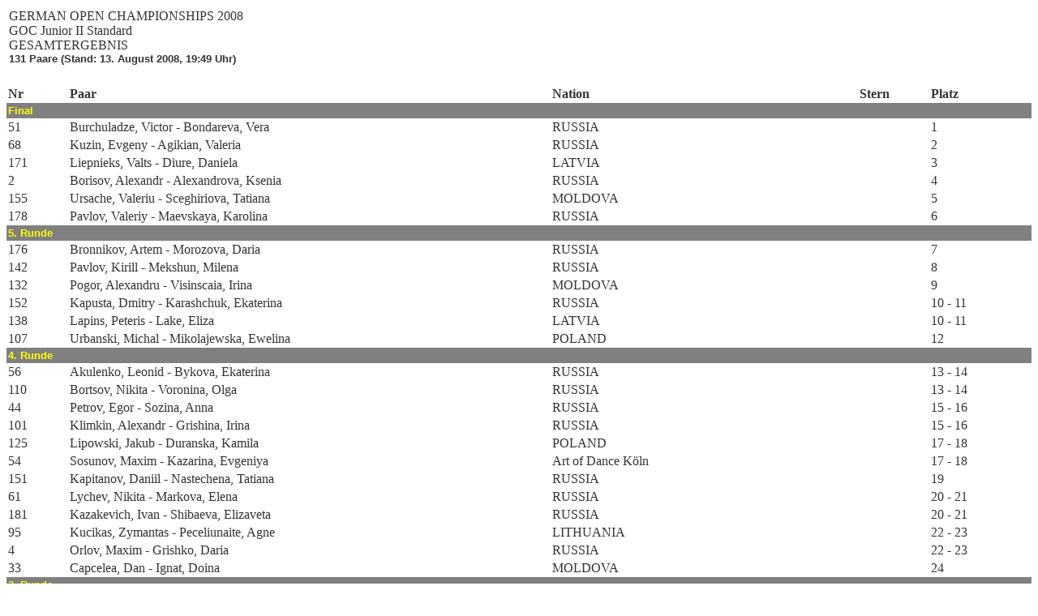

--- FILE ---
content_type: text/html
request_url: https://www.goc-stuttgart.de/fileadmin/ergebnisse/2008/R_J2S.HTM
body_size: 4848
content:
<!DOCTYPE HTML PUBLIC "-//IETF//DTD HTML//EN">
<html>

<head>
<meta http-equiv="Content-Type" content="text/html; charset=iso-8859-1">
<meta name="Author" content="Ralf Pickelmann">
<meta name="GENERATOR" content="Turnier Protokoll System">
<LINK REL="stylesheet" TYPE="text/css" HREF="http://www.goc-stuttgart.de/goc.css">
<title>22. German Open Championships 2008</title>
</head>

<body bgcolor="#FFFFFF" text="#333333" link="#CC0000" vlink="#CC0000" alink="#CC0000">
<div align="center">
<center>
<table border="0" width="100%">
  <tr>
    <td class="head">GERMAN OPEN CHAMPIONSHIPS 2008<br>
GOC Junior II Standard<br>
        GESAMTERGEBNIS<br>
        <font size="2" face="Arial"><strong>131 Paare (Stand: 13. August 2008, 19:49 Uhr)</strong></font>
    </td>
  </tr>
  <tr>
    <td>&nbsp;</td>
  </tr>
</table>
</center>
</div>

<div align="center">
<center>
<table border="0" cellpadding="2" cellspacing="0" width="100%">
  <tr>
    <td width="6%"><strong>Nr</strong></td>
    <td width="47%"><strong>Paar</strong></td>
    <td width="30%"><strong>Nation</strong></td>
    <td width="7%"><strong>Stern</strong></td>
    <td width="10%"><strong>Platz</strong></td>
  </tr>

  <tr>
    <td colspan="5" width="100%" bgcolor="#808080"><font size="2" color="#FFFF00" face="Arial"><strong>Final</strong></font></td>
  </tr>
  <tr>
    <td width="6%">51</td>
    <td width="47%">Burchuladze, Victor - Bondareva, Vera</td>
    <td width="30%">RUSSIA</td>
    <td width="7%"></td>
    <td width="10%">1</td>
  </tr>
  <tr>
    <td width="6%">68</td>
    <td width="47%">Kuzin, Evgeny - Agikian, Valeria</td>
    <td width="30%">RUSSIA</td>
    <td width="7%"></td>
    <td width="10%">2</td>
  </tr>
  <tr>
    <td width="6%">171</td>
    <td width="47%">Liepnieks, Valts - Diure, Daniela</td>
    <td width="30%">LATVIA</td>
    <td width="7%"></td>
    <td width="10%">3</td>
  </tr>
  <tr>
    <td width="6%">2</td>
    <td width="47%">Borisov, Alexandr - Alexandrova, Ksenia</td>
    <td width="30%">RUSSIA</td>
    <td width="7%"></td>
    <td width="10%">4</td>
  </tr>
  <tr>
    <td width="6%">155</td>
    <td width="47%">Ursache, Valeriu - Sceghiriova, Tatiana</td>
    <td width="30%">MOLDOVA</td>
    <td width="7%"></td>
    <td width="10%">5</td>
  </tr>
  <tr>
    <td width="6%">178</td>
    <td width="47%">Pavlov, Valeriy - Maevskaya, Karolina</td>
    <td width="30%">RUSSIA</td>
    <td width="7%"></td>
    <td width="10%">6</td>
  </tr>
  <tr>
    <td colspan="5" width="100%" bgcolor="#808080"><font size="2" color="#FFFF00" face="Arial"><strong>5. Runde</strong></font></td>
  </tr>
  <tr>
    <td width="6%">176</td>
    <td width="47%">Bronnikov, Artem - Morozova, Daria</td>
    <td width="30%">RUSSIA</td>
    <td width="7%"></td>
    <td width="10%">7</td>
  </tr>
</table>
<table border="0" cellpadding="2" cellspacing="0" width="100%">
  <tr>
    <td width="6%">142</td>
    <td width="47%">Pavlov, Kirill - Mekshun, Milena</td>
    <td width="30%">RUSSIA</td>
    <td width="7%"></td>
    <td width="10%">8</td>
  </tr>
  <tr>
    <td width="6%">132</td>
    <td width="47%">Pogor, Alexandru - Visinscaia, Irina</td>
    <td width="30%">MOLDOVA</td>
    <td width="7%"></td>
    <td width="10%">9</td>
  </tr>
  <tr>
    <td width="6%">152</td>
    <td width="47%">Kapusta, Dmitry - Karashchuk, Ekaterina</td>
    <td width="30%">RUSSIA</td>
    <td width="7%"></td>
    <td width="10%">10 - 11</td>
  </tr>
  <tr>
    <td width="6%">138</td>
    <td width="47%">Lapins, Peteris - Lake, Eliza</td>
    <td width="30%">LATVIA</td>
    <td width="7%"></td>
    <td width="10%">10 - 11</td>
  </tr>
  <tr>
    <td width="6%">107</td>
    <td width="47%">Urbanski, Michal - Mikolajewska, Ewelina</td>
    <td width="30%">POLAND</td>
    <td width="7%"></td>
    <td width="10%">12</td>
  </tr>
  <tr>
    <td colspan="5" width="100%" bgcolor="#808080"><font size="2" color="#FFFF00" face="Arial"><strong>4. Runde</strong></font></td>
  </tr>
  <tr>
    <td width="6%">56</td>
    <td width="47%">Akulenko, Leonid - Bykova, Ekaterina</td>
    <td width="30%">RUSSIA</td>
    <td width="7%"></td>
    <td width="10%">13 - 14</td>
  </tr>
  <tr>
    <td width="6%">110</td>
    <td width="47%">Bortsov, Nikita - Voronina, Olga</td>
    <td width="30%">RUSSIA</td>
    <td width="7%"></td>
    <td width="10%">13 - 14</td>
  </tr>
  <tr>
    <td width="6%">44</td>
    <td width="47%">Petrov, Egor - Sozina, Anna</td>
    <td width="30%">RUSSIA</td>
    <td width="7%"></td>
    <td width="10%">15 - 16</td>
  </tr>
  <tr>
    <td width="6%">101</td>
    <td width="47%">Klimkin, Alexandr - Grishina, Irina</td>
    <td width="30%">RUSSIA</td>
    <td width="7%"></td>
    <td width="10%">15 - 16</td>
  </tr>
</table>
<table border="0" cellpadding="2" cellspacing="0" width="100%">
  <tr>
    <td width="6%">125</td>
    <td width="47%">Lipowski, Jakub - Duranska, Kamila</td>
    <td width="30%">POLAND</td>
    <td width="7%"></td>
    <td width="10%">17 - 18</td>
  </tr>
  <tr>
    <td width="6%">54</td>
    <td width="47%">Sosunov, Maxim - Kazarina, Evgeniya</td>
    <td width="30%">Art of Dance Köln</td>
    <td width="7%"></td>
    <td width="10%">17 - 18</td>
  </tr>
  <tr>
    <td width="6%">151</td>
    <td width="47%">Kapitanov, Daniil - Nastechena, Tatiana</td>
    <td width="30%">RUSSIA</td>
    <td width="7%"></td>
    <td width="10%">19</td>
  </tr>
  <tr>
    <td width="6%">61</td>
    <td width="47%">Lychev, Nikita - Markova, Elena</td>
    <td width="30%">RUSSIA</td>
    <td width="7%"></td>
    <td width="10%">20 - 21</td>
  </tr>
  <tr>
    <td width="6%">181</td>
    <td width="47%">Kazakevich, Ivan - Shibaeva, Elizaveta</td>
    <td width="30%">RUSSIA</td>
    <td width="7%"></td>
    <td width="10%">20 - 21</td>
  </tr>
  <tr>
    <td width="6%">95</td>
    <td width="47%">Kucikas, Zymantas - Peceliunaite, Agne</td>
    <td width="30%">LITHUANIA</td>
    <td width="7%"></td>
    <td width="10%">22 - 23</td>
  </tr>
  <tr>
    <td width="6%">4</td>
    <td width="47%">Orlov, Maxim - Grishko, Daria</td>
    <td width="30%">RUSSIA</td>
    <td width="7%"></td>
    <td width="10%">22 - 23</td>
  </tr>
  <tr>
    <td width="6%">33</td>
    <td width="47%">Capcelea, Dan - Ignat, Doina</td>
    <td width="30%">MOLDOVA</td>
    <td width="7%"></td>
    <td width="10%">24</td>
  </tr>
  <tr>
    <td colspan="5" width="100%" bgcolor="#808080"><font size="2" color="#FFFF00" face="Arial"><strong>3. Runde</strong></font></td>
  </tr>
  <tr>
    <td width="6%">14</td>
    <td width="47%">Ahmetshin, Andrey - Grigorenko, Anastasiya</td>
    <td width="30%">BYELORUSSIA</td>
    <td width="7%"></td>
    <td width="10%">25 - 26</td>
  </tr>
</table>
<table border="0" cellpadding="2" cellspacing="0" width="100%">
  <tr>
    <td width="6%">124</td>
    <td width="47%">Longo, Michelangelo - Longo, Maria Luisa</td>
    <td width="30%">ITALY</td>
    <td width="7%"></td>
    <td width="10%">25 - 26</td>
  </tr>
  <tr>
    <td width="6%">75</td>
    <td width="47%">Manukian, David - Fedotova, Alina</td>
    <td width="30%">RUSSIA</td>
    <td width="7%"></td>
    <td width="10%">27</td>
  </tr>
  <tr>
    <td width="6%">49</td>
    <td width="47%">Perzanowski, Jakub - Chrzanowska, Karolina</td>
    <td width="30%">POLAND</td>
    <td width="7%"></td>
    <td width="10%">28 - 30</td>
  </tr>
  <tr>
    <td width="6%">76</td>
    <td width="47%">Rusnac, Calin - Hogea, Andreea Maria</td>
    <td width="30%">ROMANIA</td>
    <td width="7%"></td>
    <td width="10%">28 - 30</td>
  </tr>
  <tr>
    <td width="6%">66</td>
    <td width="47%">Shcheglov, Pavel - Busheva, Alexandra</td>
    <td width="30%">RUSSIA</td>
    <td width="7%"></td>
    <td width="10%">28 - 30</td>
  </tr>
  <tr>
    <td width="6%">164</td>
    <td width="47%">Bendikas, Julius - Gustaite, Jurga</td>
    <td width="30%">LITHUANIA</td>
    <td width="7%"></td>
    <td width="10%">31</td>
  </tr>
  <tr>
    <td width="6%">159</td>
    <td width="47%">Soponar, Rares - Rusznyak, Alice</td>
    <td width="30%">ROMANIA</td>
    <td width="7%"></td>
    <td width="10%">32 - 33</td>
  </tr>
  <tr>
    <td width="6%">127</td>
    <td width="47%">Le, Michal - Skierska, Izabela</td>
    <td width="30%">POLAND</td>
    <td width="7%"></td>
    <td width="10%">32 - 33</td>
  </tr>
  <tr>
    <td width="6%">53</td>
    <td width="47%">Parushev, Trifon - Draganova, Ekaterina</td>
    <td width="30%">BULGARIA</td>
    <td width="7%"></td>
    <td width="10%">34 - 36</td>
  </tr>
  <tr>
    <td width="6%">40</td>
    <td width="47%">Tam, Winson - Kus, Anna-Nina</td>
    <td width="30%">CANADA</td>
    <td width="7%"></td>
    <td width="10%">34 - 36</td>
  </tr>
</table>
<table border="0" cellpadding="2" cellspacing="0" width="100%">
  <tr>
    <td width="6%">67</td>
    <td width="47%">Rares, Moldovan - Andra, Beatrice Galben</td>
    <td width="30%">ROMANIA</td>
    <td width="7%"></td>
    <td width="10%">34 - 36</td>
  </tr>
  <tr>
    <td width="6%">104</td>
    <td width="47%">Peihanovich, Aliaksei - Kydzelka, Krystina</td>
    <td width="30%">BYELORUSSIA</td>
    <td width="7%"></td>
    <td width="10%">37 - 38</td>
  </tr>
  <tr>
    <td width="6%">136</td>
    <td width="47%">Osadchy, Gennady - Zhubareva, Daria</td>
    <td width="30%">RUSSIA</td>
    <td width="7%"></td>
    <td width="10%">37 - 38</td>
  </tr>
  <tr>
    <td width="6%">123</td>
    <td width="47%">Talpiga, Bogdan - Talpiga, Maria</td>
    <td width="30%">ROMANIA</td>
    <td width="7%"></td>
    <td width="10%">39</td>
  </tr>
  <tr>
    <td width="6%">143</td>
    <td width="47%">Bayanov, Dmitry - Dichka, Alina</td>
    <td width="30%">RUSSIA</td>
    <td width="7%"></td>
    <td width="10%">40 - 41</td>
  </tr>
  <tr>
    <td width="6%">105</td>
    <td width="47%">Wang, Yu Ting - Huang, Huimin</td>
    <td width="30%">P.R. CHINA</td>
    <td width="7%"></td>
    <td width="10%">40 - 41</td>
  </tr>
  <tr>
    <td width="6%">100</td>
    <td width="47%">Strazdas, Minaugas - Glenskyte, Rusne</td>
    <td width="30%">LITHUANIA</td>
    <td width="7%"></td>
    <td width="10%">42</td>
  </tr>
  <tr>
    <td width="6%">50</td>
    <td width="47%">Lazarev, Artem - Epeykina, Alina</td>
    <td width="30%">RUSSIA</td>
    <td width="7%"></td>
    <td width="10%">43 - 44</td>
  </tr>
  <tr>
    <td width="6%">46</td>
    <td width="47%">Nazarov, Mikhail - Maximova, Polina</td>
    <td width="30%">RUSSIA</td>
    <td width="7%"></td>
    <td width="10%">43 - 44</td>
  </tr>
  <tr>
    <td width="6%">73</td>
    <td width="47%">Gubaydullin, Nikita - Chubrakova, Julia</td>
    <td width="30%">RUSSIA</td>
    <td width="7%"></td>
    <td width="10%">45</td>
  </tr>
</table>
<table border="0" cellpadding="2" cellspacing="0" width="100%">
  <tr>
    <td width="6%">106</td>
    <td width="47%">Maslov, Vadim - Cherepanova, Yana</td>
    <td width="30%">RUSSIA</td>
    <td width="7%"></td>
    <td width="10%">46 - 47</td>
  </tr>
  <tr>
    <td width="6%">87</td>
    <td width="47%">Fonolla, Xavi - Sanchez, Carolina</td>
    <td width="30%">SPAIN</td>
    <td width="7%"></td>
    <td width="10%">46 - 47</td>
  </tr>
  <tr>
    <td width="6%">77</td>
    <td width="47%">Necpál, Jakub - Wertheimová, Veronika</td>
    <td width="30%">CZECH REPUBLIC</td>
    <td width="7%"></td>
    <td width="10%">48</td>
  </tr>
  <tr>
    <td colspan="5" width="100%" bgcolor="#808080"><font size="2" color="#FFFF00" face="Arial"><strong>2. Runde</strong></font></td>
  </tr>
  <tr>
    <td width="6%">156</td>
    <td width="47%">Calasnic, Ignat - Nicanorova, Ecaterina</td>
    <td width="30%">MOLDOVA</td>
    <td width="7%"></td>
    <td width="10%">49</td>
  </tr>
  <tr>
    <td width="6%">130</td>
    <td width="47%">Kokorin, Konstantin - Vlasova, Maria</td>
    <td width="30%">RUSSIA</td>
    <td width="7%"></td>
    <td width="10%">50</td>
  </tr>
  <tr>
    <td width="6%">8</td>
    <td width="47%">Mikadze, Nikolay - Parkhomenko, Alena</td>
    <td width="30%">RUSSIA</td>
    <td width="7%"></td>
    <td width="10%">51 - 54</td>
  </tr>
  <tr>
    <td width="6%">74</td>
    <td width="47%">Maximov, Stanislav - Ionichenok, Anna</td>
    <td width="30%">RUSSIA</td>
    <td width="7%"></td>
    <td width="10%">51 - 54</td>
  </tr>
  <tr>
    <td width="6%">141</td>
    <td width="47%">Topolskis, Edzus - Deifta, Simona</td>
    <td width="30%">LATVIA</td>
    <td width="7%"></td>
    <td width="10%">51 - 54</td>
  </tr>
  <tr>
    <td width="6%">32</td>
    <td width="47%">Gherasim, Marius - Ciura, Ana</td>
    <td width="30%">ROMANIA</td>
    <td width="7%"></td>
    <td width="10%">51 - 54</td>
  </tr>
</table>
<table border="0" cellpadding="2" cellspacing="0" width="100%">
  <tr>
    <td width="6%">79</td>
    <td width="47%">Ya Nan, Qiao - Hui Min, Huang</td>
    <td width="30%">P.R. CHINA</td>
    <td width="7%"></td>
    <td width="10%">55 - 58</td>
  </tr>
  <tr>
    <td width="6%">115</td>
    <td width="47%">Dabrowski, Maciej - Goralczuk, Aleksandra</td>
    <td width="30%">POLAND</td>
    <td width="7%"></td>
    <td width="10%">55 - 58</td>
  </tr>
  <tr>
    <td width="6%">154</td>
    <td width="47%">Judicki, Edvin - Drozdz, Kamilia</td>
    <td width="30%">LITHUANIA</td>
    <td width="7%"></td>
    <td width="10%">55 - 58</td>
  </tr>
  <tr>
    <td width="6%">22</td>
    <td width="47%">Jugans, Ralfs - Kulbanska, Katrina</td>
    <td width="30%">LATVIA</td>
    <td width="7%"></td>
    <td width="10%">55 - 58</td>
  </tr>
  <tr>
    <td width="6%">29</td>
    <td width="47%">Zubov, Vladimir - Bystrova, Evgenia</td>
    <td width="30%">RUSSIA</td>
    <td width="7%"></td>
    <td width="10%">59 - 64</td>
  </tr>
  <tr>
    <td width="6%">109</td>
    <td width="47%">Tabachkov, Nikita - Kostochkina, Ekaterina</td>
    <td width="30%">RUSSIA</td>
    <td width="7%"></td>
    <td width="10%">59 - 64</td>
  </tr>
  <tr>
    <td width="6%">144</td>
    <td width="47%">Kolosin, Daniel - Elert, Alexandra</td>
    <td width="30%">Rot-Weiss-Klub Kassel</td>
    <td width="7%"></td>
    <td width="10%">59 - 64</td>
  </tr>
  <tr>
    <td width="6%">43</td>
    <td width="47%">Barkov, Alexey - Grishchenko, Anna</td>
    <td width="30%">RUSSIA</td>
    <td width="7%"></td>
    <td width="10%">59 - 64</td>
  </tr>
  <tr>
    <td width="6%">168</td>
    <td width="47%">Korennoy, Vladislav - Rybina, Ksenia</td>
    <td width="30%">RUSSIA</td>
    <td width="7%"></td>
    <td width="10%">59 - 64</td>
  </tr>
  <tr>
    <td width="6%">118</td>
    <td width="47%">Varkalys, Kasrolis - Juskenaite, Gabriele</td>
    <td width="30%">LITHUANIA</td>
    <td width="7%"></td>
    <td width="10%">59 - 64</td>
  </tr>
</table>
<table border="0" cellpadding="2" cellspacing="0" width="100%">
  <tr>
    <td width="6%">19</td>
    <td width="47%">Basin, Boris - Monikaynen, Elizaveta</td>
    <td width="30%">RUSSIA</td>
    <td width="7%"></td>
    <td width="10%">65 - 67</td>
  </tr>
  <tr>
    <td width="6%">175</td>
    <td width="47%">Atanasov, Todor - Georgieva, Pavlina</td>
    <td width="30%">BULGARIA</td>
    <td width="7%"></td>
    <td width="10%">65 - 67</td>
  </tr>
  <tr>
    <td width="6%">96</td>
    <td width="47%">Melko, Kristaps - Balina, Elina</td>
    <td width="30%">LATVIA</td>
    <td width="7%"></td>
    <td width="10%">65 - 67</td>
  </tr>
  <tr>
    <td width="6%">41</td>
    <td width="47%">Lapins, Karlis - Jakse, Sarlote</td>
    <td width="30%">LATVIA</td>
    <td width="7%"></td>
    <td width="10%">68 - 70</td>
  </tr>
  <tr>
    <td width="6%">35</td>
    <td width="47%">Mikuckis, Kristaps - Zarina, Inese</td>
    <td width="30%">LATVIA</td>
    <td width="7%"></td>
    <td width="10%">68 - 70</td>
  </tr>
  <tr>
    <td width="6%">145</td>
    <td width="47%">Korolev, Alexey - Kadanina, Anastasia</td>
    <td width="30%">RUSSIA</td>
    <td width="7%"></td>
    <td width="10%">68 - 70</td>
  </tr>
  <tr>
    <td width="6%">25</td>
    <td width="47%">Stefanin, Dimitar - Makneva, Daniela</td>
    <td width="30%">BULGARIA</td>
    <td width="7%"></td>
    <td width="10%">71 - 73</td>
  </tr>
  <tr>
    <td width="6%">160</td>
    <td width="47%">Khokhlov, Leonid - Okladnikova, Anastasia</td>
    <td width="30%">RUSSIA</td>
    <td width="7%"></td>
    <td width="10%">71 - 73</td>
  </tr>
  <tr>
    <td width="6%">58</td>
    <td width="47%">Pislariu, Vlad - Pop, Eszter</td>
    <td width="30%">ROMANIA</td>
    <td width="7%"></td>
    <td width="10%">71 - 73</td>
  </tr>
  <tr>
    <td width="6%">93</td>
    <td width="47%">Klyuchko, Mykyta - Krivko, Mariya</td>
    <td width="30%">UKRAINE</td>
    <td width="7%"></td>
    <td width="10%">74 - 76</td>
  </tr>
</table>
<table border="0" cellpadding="2" cellspacing="0" width="100%">
  <tr>
    <td width="6%">62</td>
    <td width="47%">Locs, Harijs - Milkevica, Alise</td>
    <td width="30%">LATVIA</td>
    <td width="7%"></td>
    <td width="10%">74 - 76</td>
  </tr>
  <tr>
    <td width="6%">157</td>
    <td width="47%">Boldea, Codrin - Albeanu, Diana</td>
    <td width="30%">ROMANIA</td>
    <td width="7%"></td>
    <td width="10%">74 - 76</td>
  </tr>
  <tr>
    <td width="6%">147</td>
    <td width="47%">Chukharev, Alexandr - Beleush, Ksenia</td>
    <td width="30%">RUSSIA</td>
    <td width="7%"></td>
    <td width="10%">77</td>
  </tr>
  <tr>
    <td width="6%">88</td>
    <td width="47%">Avandanei, Marian Stelian - Ilasoaia, Malia Elena</td>
    <td width="30%">ROMANIA</td>
    <td width="7%"></td>
    <td width="10%">78</td>
  </tr>
  <tr>
    <td width="6%">116</td>
    <td width="47%">Martinek, Milan - Krejcikova, Katerina</td>
    <td width="30%">CZECH REPUBLIC</td>
    <td width="7%"></td>
    <td width="10%">79 - 80</td>
  </tr>
  <tr>
    <td width="6%">170</td>
    <td width="47%">Stupka, Radim - Hlavicova, Kristyna</td>
    <td width="30%">CZECH REPUBLIC</td>
    <td width="7%"></td>
    <td width="10%">79 - 80</td>
  </tr>
  <tr>
    <td width="6%">59</td>
    <td width="47%">Moldovan, Paul - Tatar, Cristina</td>
    <td width="30%">ROMANIA</td>
    <td width="7%"></td>
    <td width="10%">81 - 83</td>
  </tr>
  <tr>
    <td width="6%">94</td>
    <td width="47%">Vilkov, Aztem - Aglyamova, Polina</td>
    <td width="30%">UZBEKISTAN</td>
    <td width="7%"></td>
    <td width="10%">81 - 83</td>
  </tr>
  <tr>
    <td width="6%">187</td>
    <td width="47%">Striyonock, Ilya - Matvienko, Antonina</td>
    <td width="30%">BYELORUSSIA</td>
    <td width="7%"></td>
    <td width="10%">81 - 83</td>
  </tr>
  <tr>
    <td width="6%">71</td>
    <td width="47%">Rothe, Daniel - Bauer, Katarina</td>
    <td width="30%">Tanzsportclub Dortmund</td>
    <td width="7%"></td>
    <td width="10%">84</td>
  </tr>
</table>
<table border="0" cellpadding="2" cellspacing="0" width="100%">
  <tr>
    <td width="6%">182</td>
    <td width="47%">Krauter, Moritz - Rauschenberger, Franziska</td>
    <td width="30%">1. TC Ludwigsburg</td>
    <td width="7%"></td>
    <td width="10%">85 - 86</td>
  </tr>
  <tr>
    <td width="6%">179</td>
    <td width="47%">Bryj, Evgenij - Plaksa, Ekaterina</td>
    <td width="30%">BYELORUSSIA</td>
    <td width="7%"></td>
    <td width="10%">85 - 86</td>
  </tr>
  <tr>
    <td width="6%">90</td>
    <td width="47%">Khait, Vladislav - Loginova, Tatiana</td>
    <td width="30%">RUSSIA</td>
    <td width="7%"></td>
    <td width="10%">87 - 92</td>
  </tr>
  <tr>
    <td width="6%">183</td>
    <td width="47%">Jokubas, Narkus - Milaseviciute, Ieva</td>
    <td width="30%">LITHUANIA</td>
    <td width="7%"></td>
    <td width="10%">87 - 92</td>
  </tr>
  <tr>
    <td width="6%">9</td>
    <td width="47%">Kolats, Toms - Krauze, Beate</td>
    <td width="30%">LATVIA</td>
    <td width="7%"></td>
    <td width="10%">87 - 92</td>
  </tr>
  <tr>
    <td width="6%">42</td>
    <td width="47%">Akkubekov, Abylaikhan - Popova, Veronika</td>
    <td width="30%">KAZAKHSTAN</td>
    <td width="7%"></td>
    <td width="10%">87 - 92</td>
  </tr>
  <tr>
    <td width="6%">45</td>
    <td width="47%">Hornicek, Michal - Grishchenko, Yana</td>
    <td width="30%">CZECH REPUBLIC</td>
    <td width="7%"></td>
    <td width="10%">87 - 92</td>
  </tr>
  <tr>
    <td width="6%">81</td>
    <td width="47%">Volkov, Viktor - Yugai, Anastasiya</td>
    <td width="30%">UZBEKISTAN</td>
    <td width="7%"></td>
    <td width="10%">87 - 92</td>
  </tr>
  <tr>
    <td width="6%">86</td>
    <td width="47%">Matusov, Stanislaw - Laura, Schmidt</td>
    <td width="30%">Magdeburger TSC Grün-Rot</td>
    <td width="7%"></td>
    <td width="10%">93</td>
  </tr>
  <tr>
    <td colspan="5" width="100%" bgcolor="#808080"><font size="2" color="#FFFF00" face="Arial"><strong>1. Runde</strong></font></td>
  </tr>
</table>
<table border="0" cellpadding="2" cellspacing="0" width="100%">
  <tr>
    <td width="6%">129</td>
    <td width="47%">Tzetyakov, Geozoiy - Sentabreva, Alena</td>
    <td width="30%">UZBEKISTAN</td>
    <td width="7%"></td>
    <td width="10%">94 - 97</td>
  </tr>
  <tr>
    <td width="6%">37</td>
    <td width="47%">Gusarevych, Olrexandr - Gusak, Ilona</td>
    <td width="30%">UKRAINE</td>
    <td width="7%"></td>
    <td width="10%">94 - 97</td>
  </tr>
  <tr>
    <td width="6%">180</td>
    <td width="47%">Mihu, Catalin - Schieb, Lisa</td>
    <td width="30%">ROMANIA</td>
    <td width="7%"></td>
    <td width="10%">94 - 97</td>
  </tr>
  <tr>
    <td width="6%">161</td>
    <td width="47%">Ionel, Alex - Beckhoff, Cordula-Patricia</td>
    <td width="30%">TSC Blau-Weiß des TV 1875 Paderborn</td>
    <td width="7%"></td>
    <td width="10%">94 - 97</td>
  </tr>
  <tr>
    <td width="6%">6</td>
    <td width="47%">Böhme, Benjamin - Gröbe, Ina</td>
    <td width="30%">Tanzsportclub Leipzig</td>
    <td width="7%"></td>
    <td width="10%">98 - 103</td>
  </tr>
  <tr>
    <td width="6%">185</td>
    <td width="47%">Buteikis, Albinas - Vieversyte, Zivile</td>
    <td width="30%">LITHUANIA</td>
    <td width="7%"></td>
    <td width="10%">98 - 103</td>
  </tr>
  <tr>
    <td width="6%">97</td>
    <td width="47%">Davydov, Roman - Feoktistova, Julia</td>
    <td width="30%">RUSSIA</td>
    <td width="7%"></td>
    <td width="10%">98 - 103</td>
  </tr>
  <tr>
    <td width="6%">21</td>
    <td width="47%">Erimbetov, Aztem - Frantskevich, Aleftina</td>
    <td width="30%">UZBEKISTAN</td>
    <td width="7%"></td>
    <td width="10%">98 - 103</td>
  </tr>
  <tr>
    <td width="6%">184</td>
    <td width="47%">Motuzis, Saulius - Sulginaite, Laura</td>
    <td width="30%">LITHUANIA</td>
    <td width="7%"></td>
    <td width="10%">98 - 103</td>
  </tr>
  <tr>
    <td width="6%">146</td>
    <td width="47%">Sala, Marc - Arnau, Irina</td>
    <td width="30%">SPAIN</td>
    <td width="7%"></td>
    <td width="10%">98 - 103</td>
  </tr>
</table>
<table border="0" cellpadding="2" cellspacing="0" width="100%">
  <tr>
    <td width="6%">38</td>
    <td width="47%">Chernyshov, Vladislav - Ivanova, Alena</td>
    <td width="30%">RUSSIA</td>
    <td width="7%"></td>
    <td width="10%">104</td>
  </tr>
  <tr>
    <td width="6%">11</td>
    <td width="47%">Quaas, Tom - Haberkorn, Babett</td>
    <td width="30%">Tanzkreis Schwarz-Gold Altenburg</td>
    <td width="7%"></td>
    <td width="10%">105 - 106</td>
  </tr>
  <tr>
    <td width="6%">158</td>
    <td width="47%">Heikkilä, Joona - Heikkilä, Janita</td>
    <td width="30%">FINLAND</td>
    <td width="7%"></td>
    <td width="10%">105 - 106</td>
  </tr>
  <tr>
    <td width="6%">174</td>
    <td width="47%">Ehrlich, Gregor - Korndörfer, Laura</td>
    <td width="30%">TanzSportZentrum Muldental</td>
    <td width="7%"></td>
    <td width="10%">107 - 110</td>
  </tr>
  <tr>
    <td width="6%">26</td>
    <td width="47%">Piskunov, Aztuz - Prihodko, Alesya</td>
    <td width="30%">UZBEKISTAN</td>
    <td width="7%"></td>
    <td width="10%">107 - 110</td>
  </tr>
  <tr>
    <td width="6%">65</td>
    <td width="47%">Takei, Kentaro - Kumaki, Miwa</td>
    <td width="30%">JAPAN</td>
    <td width="7%"></td>
    <td width="10%">107 - 110</td>
  </tr>
  <tr>
    <td width="6%">167</td>
    <td width="47%">Peltola, Jonni - Rauhala, Kastanja</td>
    <td width="30%">FINLAND</td>
    <td width="7%"></td>
    <td width="10%">107 - 110</td>
  </tr>
  <tr>
    <td width="6%">137</td>
    <td width="47%">Raev, Evgeny - Kareva, Tatiana</td>
    <td width="30%">RUSSIA</td>
    <td width="7%"></td>
    <td width="10%">111 - 114</td>
  </tr>
  <tr>
    <td width="6%">17</td>
    <td width="47%">Sukolenko, Maxim - Mutalova, Kamilla</td>
    <td width="30%">RUSSIA</td>
    <td width="7%"></td>
    <td width="10%">111 - 114</td>
  </tr>
  <tr>
    <td width="6%">7</td>
    <td width="47%">Leschian, Rares - Brigean, Sena</td>
    <td width="30%">ROMANIA</td>
    <td width="7%"></td>
    <td width="10%">111 - 114</td>
  </tr>
</table>
<table border="0" cellpadding="2" cellspacing="0" width="100%">
  <tr>
    <td width="6%">30</td>
    <td width="47%">Semirijakov, Vadim - Girivenko, Milena</td>
    <td width="30%">Art of Dance Köln</td>
    <td width="7%"></td>
    <td width="10%">111 - 114</td>
  </tr>
  <tr>
    <td width="6%">24</td>
    <td width="47%">Novac, Alexander - Mocofan, Ana-Maria</td>
    <td width="30%">ROMANIA</td>
    <td width="7%"></td>
    <td width="10%">115 - 120</td>
  </tr>
  <tr>
    <td width="6%">139</td>
    <td width="47%">Novac, Robert - Pavel, Bianca</td>
    <td width="30%">ROMANIA</td>
    <td width="7%"></td>
    <td width="10%">115 - 120</td>
  </tr>
  <tr>
    <td width="6%">102</td>
    <td width="47%">Ivanov, Ilya - Gorodilova, Maria</td>
    <td width="30%">RUSSIA</td>
    <td width="7%"></td>
    <td width="10%">115 - 120</td>
  </tr>
  <tr>
    <td width="6%">126</td>
    <td width="47%">Gruber, Richard - Awick, Irina</td>
    <td width="30%">TSC Rot-Weiß Öhringen</td>
    <td width="7%"></td>
    <td width="10%">115 - 120</td>
  </tr>
  <tr>
    <td width="6%">78</td>
    <td width="47%">Kotola, Joa - Koivula, Taiju</td>
    <td width="30%">FINLAND</td>
    <td width="7%"></td>
    <td width="10%">115 - 120</td>
  </tr>
  <tr>
    <td width="6%">133</td>
    <td width="47%">Ohashi, Takuya - Ohashi, Akari</td>
    <td width="30%">JAPAN</td>
    <td width="7%"></td>
    <td width="10%">115 - 120</td>
  </tr>
  <tr>
    <td width="6%">186</td>
    <td width="47%">Lekys, Zilvinas - Bertasiute, Ieva</td>
    <td width="30%">LITHUANIA</td>
    <td width="7%"></td>
    <td width="10%">121 - 125</td>
  </tr>
  <tr>
    <td width="6%">63</td>
    <td width="47%">Husgafvel, Erik - Stolberg, Ilona</td>
    <td width="30%">FINLAND</td>
    <td width="7%"></td>
    <td width="10%">121 - 125</td>
  </tr>
  <tr>
    <td width="6%">39</td>
    <td width="47%">Kyselov, Vitaliy - Grygorian, Karyna</td>
    <td width="30%">UKRAINE</td>
    <td width="7%"></td>
    <td width="10%">121 - 125</td>
  </tr>
</table>
<table border="0" cellpadding="2" cellspacing="0" width="100%">
  <tr>
    <td width="6%">48</td>
    <td width="47%">Meinert, Mike - Mißfeldt, Alina</td>
    <td width="30%">Tanzsportclub Astoria Hamburg</td>
    <td width="7%"></td>
    <td width="10%">121 - 125</td>
  </tr>
  <tr>
    <td width="6%">108</td>
    <td width="47%">Korzuschek, Bennett - Küstner, Inna</td>
    <td width="30%">Tanzsportclub Astoria Hamburg</td>
    <td width="7%"></td>
    <td width="10%">121 - 125</td>
  </tr>
  <tr>
    <td width="6%">113</td>
    <td width="47%">Kunkel, Silas - Gerstmann, Merlene</td>
    <td width="30%">Tanzsportclub Schwarz-Gold Aschaffenburg</td>
    <td width="7%"></td>
    <td width="10%">126 - 131</td>
  </tr>
  <tr>
    <td width="6%">57</td>
    <td width="47%">Muzzupapa, Tonytoons - Alligier, Louluotte</td>
    <td width="30%">FRANCE</td>
    <td width="7%"></td>
    <td width="10%">126 - 131</td>
  </tr>
  <tr>
    <td width="6%">82</td>
    <td width="47%">Shtefanyuk, Bohdan - Sokolova, Alina</td>
    <td width="30%">UKRAINE</td>
    <td width="7%"></td>
    <td width="10%">126 - 131</td>
  </tr>
  <tr>
    <td width="6%">140</td>
    <td width="47%">Voloshko, Sergeiy - Kuts, Tetyana</td>
    <td width="30%">UKRAINE</td>
    <td width="7%"></td>
    <td width="10%">126 - 131</td>
  </tr>
  <tr>
    <td width="6%">122</td>
    <td width="47%">Langer, Philipp - Vollmer, Natalie</td>
    <td width="30%">TSC Rot-Weiß Böblingen</td>
    <td width="7%"></td>
    <td width="10%">126 - 131</td>
  </tr>
  <tr>
    <td width="6%">153</td>
    <td width="47%">Antila, Roope - Juntunen, Martta</td>
    <td width="30%">FINLAND</td>
    <td width="7%"></td>
    <td width="10%">126 - 131</td>
  </tr>

</table>
</center>
</div>

<p><font size="1" face="Arial">© 2008 by <A HREF="http://www.tbw.de/rpcs" TARGET="_new">Ralf Pickelmann Computersysteme</A></font></p>
</body>
</html>
